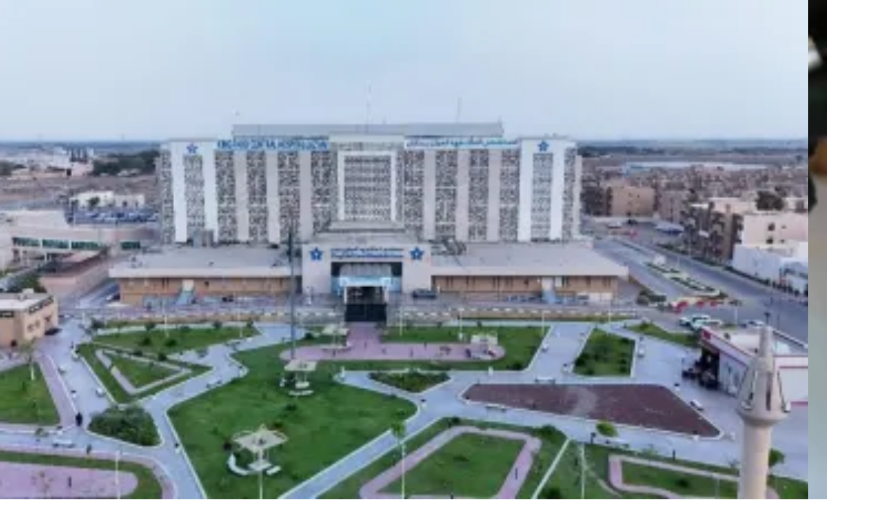

--- FILE ---
content_type: text/html; charset=utf-8
request_url: https://www.google.com/recaptcha/api2/aframe
body_size: 267
content:
<!DOCTYPE HTML><html><head><meta http-equiv="content-type" content="text/html; charset=UTF-8"></head><body><script nonce="8SRsOq05e77jTzl_qp5YjQ">/** Anti-fraud and anti-abuse applications only. See google.com/recaptcha */ try{var clients={'sodar':'https://pagead2.googlesyndication.com/pagead/sodar?'};window.addEventListener("message",function(a){try{if(a.source===window.parent){var b=JSON.parse(a.data);var c=clients[b['id']];if(c){var d=document.createElement('img');d.src=c+b['params']+'&rc='+(localStorage.getItem("rc::a")?sessionStorage.getItem("rc::b"):"");window.document.body.appendChild(d);sessionStorage.setItem("rc::e",parseInt(sessionStorage.getItem("rc::e")||0)+1);localStorage.setItem("rc::h",'1769759670177');}}}catch(b){}});window.parent.postMessage("_grecaptcha_ready", "*");}catch(b){}</script></body></html>